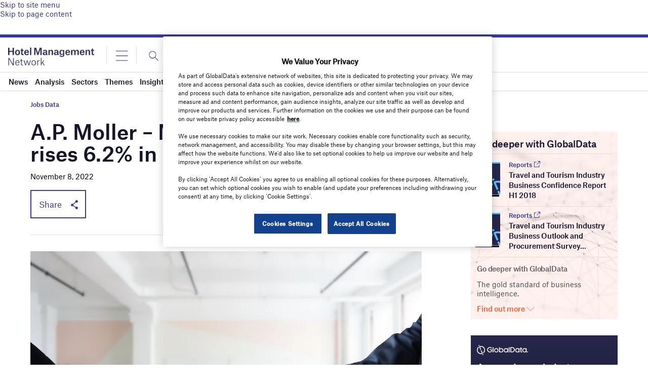

--- FILE ---
content_type: text/html; charset=utf-8
request_url: https://www.google.com/recaptcha/api2/anchor?ar=1&k=6LcqBjQUAAAAAOm0OoVcGhdeuwRaYeG44rfzGqtv&co=aHR0cHM6Ly93d3cuaG90ZWxtYW5hZ2VtZW50LW5ldHdvcmsuY29tOjQ0Mw..&hl=en&v=jdMmXeCQEkPbnFDy9T04NbgJ&size=normal&anchor-ms=20000&execute-ms=15000&cb=14rx73io4y99
body_size: 47572
content:
<!DOCTYPE HTML><html dir="ltr" lang="en"><head><meta http-equiv="Content-Type" content="text/html; charset=UTF-8">
<meta http-equiv="X-UA-Compatible" content="IE=edge">
<title>reCAPTCHA</title>
<style type="text/css">
/* cyrillic-ext */
@font-face {
  font-family: 'Roboto';
  font-style: normal;
  font-weight: 400;
  font-stretch: 100%;
  src: url(//fonts.gstatic.com/s/roboto/v48/KFO7CnqEu92Fr1ME7kSn66aGLdTylUAMa3GUBHMdazTgWw.woff2) format('woff2');
  unicode-range: U+0460-052F, U+1C80-1C8A, U+20B4, U+2DE0-2DFF, U+A640-A69F, U+FE2E-FE2F;
}
/* cyrillic */
@font-face {
  font-family: 'Roboto';
  font-style: normal;
  font-weight: 400;
  font-stretch: 100%;
  src: url(//fonts.gstatic.com/s/roboto/v48/KFO7CnqEu92Fr1ME7kSn66aGLdTylUAMa3iUBHMdazTgWw.woff2) format('woff2');
  unicode-range: U+0301, U+0400-045F, U+0490-0491, U+04B0-04B1, U+2116;
}
/* greek-ext */
@font-face {
  font-family: 'Roboto';
  font-style: normal;
  font-weight: 400;
  font-stretch: 100%;
  src: url(//fonts.gstatic.com/s/roboto/v48/KFO7CnqEu92Fr1ME7kSn66aGLdTylUAMa3CUBHMdazTgWw.woff2) format('woff2');
  unicode-range: U+1F00-1FFF;
}
/* greek */
@font-face {
  font-family: 'Roboto';
  font-style: normal;
  font-weight: 400;
  font-stretch: 100%;
  src: url(//fonts.gstatic.com/s/roboto/v48/KFO7CnqEu92Fr1ME7kSn66aGLdTylUAMa3-UBHMdazTgWw.woff2) format('woff2');
  unicode-range: U+0370-0377, U+037A-037F, U+0384-038A, U+038C, U+038E-03A1, U+03A3-03FF;
}
/* math */
@font-face {
  font-family: 'Roboto';
  font-style: normal;
  font-weight: 400;
  font-stretch: 100%;
  src: url(//fonts.gstatic.com/s/roboto/v48/KFO7CnqEu92Fr1ME7kSn66aGLdTylUAMawCUBHMdazTgWw.woff2) format('woff2');
  unicode-range: U+0302-0303, U+0305, U+0307-0308, U+0310, U+0312, U+0315, U+031A, U+0326-0327, U+032C, U+032F-0330, U+0332-0333, U+0338, U+033A, U+0346, U+034D, U+0391-03A1, U+03A3-03A9, U+03B1-03C9, U+03D1, U+03D5-03D6, U+03F0-03F1, U+03F4-03F5, U+2016-2017, U+2034-2038, U+203C, U+2040, U+2043, U+2047, U+2050, U+2057, U+205F, U+2070-2071, U+2074-208E, U+2090-209C, U+20D0-20DC, U+20E1, U+20E5-20EF, U+2100-2112, U+2114-2115, U+2117-2121, U+2123-214F, U+2190, U+2192, U+2194-21AE, U+21B0-21E5, U+21F1-21F2, U+21F4-2211, U+2213-2214, U+2216-22FF, U+2308-230B, U+2310, U+2319, U+231C-2321, U+2336-237A, U+237C, U+2395, U+239B-23B7, U+23D0, U+23DC-23E1, U+2474-2475, U+25AF, U+25B3, U+25B7, U+25BD, U+25C1, U+25CA, U+25CC, U+25FB, U+266D-266F, U+27C0-27FF, U+2900-2AFF, U+2B0E-2B11, U+2B30-2B4C, U+2BFE, U+3030, U+FF5B, U+FF5D, U+1D400-1D7FF, U+1EE00-1EEFF;
}
/* symbols */
@font-face {
  font-family: 'Roboto';
  font-style: normal;
  font-weight: 400;
  font-stretch: 100%;
  src: url(//fonts.gstatic.com/s/roboto/v48/KFO7CnqEu92Fr1ME7kSn66aGLdTylUAMaxKUBHMdazTgWw.woff2) format('woff2');
  unicode-range: U+0001-000C, U+000E-001F, U+007F-009F, U+20DD-20E0, U+20E2-20E4, U+2150-218F, U+2190, U+2192, U+2194-2199, U+21AF, U+21E6-21F0, U+21F3, U+2218-2219, U+2299, U+22C4-22C6, U+2300-243F, U+2440-244A, U+2460-24FF, U+25A0-27BF, U+2800-28FF, U+2921-2922, U+2981, U+29BF, U+29EB, U+2B00-2BFF, U+4DC0-4DFF, U+FFF9-FFFB, U+10140-1018E, U+10190-1019C, U+101A0, U+101D0-101FD, U+102E0-102FB, U+10E60-10E7E, U+1D2C0-1D2D3, U+1D2E0-1D37F, U+1F000-1F0FF, U+1F100-1F1AD, U+1F1E6-1F1FF, U+1F30D-1F30F, U+1F315, U+1F31C, U+1F31E, U+1F320-1F32C, U+1F336, U+1F378, U+1F37D, U+1F382, U+1F393-1F39F, U+1F3A7-1F3A8, U+1F3AC-1F3AF, U+1F3C2, U+1F3C4-1F3C6, U+1F3CA-1F3CE, U+1F3D4-1F3E0, U+1F3ED, U+1F3F1-1F3F3, U+1F3F5-1F3F7, U+1F408, U+1F415, U+1F41F, U+1F426, U+1F43F, U+1F441-1F442, U+1F444, U+1F446-1F449, U+1F44C-1F44E, U+1F453, U+1F46A, U+1F47D, U+1F4A3, U+1F4B0, U+1F4B3, U+1F4B9, U+1F4BB, U+1F4BF, U+1F4C8-1F4CB, U+1F4D6, U+1F4DA, U+1F4DF, U+1F4E3-1F4E6, U+1F4EA-1F4ED, U+1F4F7, U+1F4F9-1F4FB, U+1F4FD-1F4FE, U+1F503, U+1F507-1F50B, U+1F50D, U+1F512-1F513, U+1F53E-1F54A, U+1F54F-1F5FA, U+1F610, U+1F650-1F67F, U+1F687, U+1F68D, U+1F691, U+1F694, U+1F698, U+1F6AD, U+1F6B2, U+1F6B9-1F6BA, U+1F6BC, U+1F6C6-1F6CF, U+1F6D3-1F6D7, U+1F6E0-1F6EA, U+1F6F0-1F6F3, U+1F6F7-1F6FC, U+1F700-1F7FF, U+1F800-1F80B, U+1F810-1F847, U+1F850-1F859, U+1F860-1F887, U+1F890-1F8AD, U+1F8B0-1F8BB, U+1F8C0-1F8C1, U+1F900-1F90B, U+1F93B, U+1F946, U+1F984, U+1F996, U+1F9E9, U+1FA00-1FA6F, U+1FA70-1FA7C, U+1FA80-1FA89, U+1FA8F-1FAC6, U+1FACE-1FADC, U+1FADF-1FAE9, U+1FAF0-1FAF8, U+1FB00-1FBFF;
}
/* vietnamese */
@font-face {
  font-family: 'Roboto';
  font-style: normal;
  font-weight: 400;
  font-stretch: 100%;
  src: url(//fonts.gstatic.com/s/roboto/v48/KFO7CnqEu92Fr1ME7kSn66aGLdTylUAMa3OUBHMdazTgWw.woff2) format('woff2');
  unicode-range: U+0102-0103, U+0110-0111, U+0128-0129, U+0168-0169, U+01A0-01A1, U+01AF-01B0, U+0300-0301, U+0303-0304, U+0308-0309, U+0323, U+0329, U+1EA0-1EF9, U+20AB;
}
/* latin-ext */
@font-face {
  font-family: 'Roboto';
  font-style: normal;
  font-weight: 400;
  font-stretch: 100%;
  src: url(//fonts.gstatic.com/s/roboto/v48/KFO7CnqEu92Fr1ME7kSn66aGLdTylUAMa3KUBHMdazTgWw.woff2) format('woff2');
  unicode-range: U+0100-02BA, U+02BD-02C5, U+02C7-02CC, U+02CE-02D7, U+02DD-02FF, U+0304, U+0308, U+0329, U+1D00-1DBF, U+1E00-1E9F, U+1EF2-1EFF, U+2020, U+20A0-20AB, U+20AD-20C0, U+2113, U+2C60-2C7F, U+A720-A7FF;
}
/* latin */
@font-face {
  font-family: 'Roboto';
  font-style: normal;
  font-weight: 400;
  font-stretch: 100%;
  src: url(//fonts.gstatic.com/s/roboto/v48/KFO7CnqEu92Fr1ME7kSn66aGLdTylUAMa3yUBHMdazQ.woff2) format('woff2');
  unicode-range: U+0000-00FF, U+0131, U+0152-0153, U+02BB-02BC, U+02C6, U+02DA, U+02DC, U+0304, U+0308, U+0329, U+2000-206F, U+20AC, U+2122, U+2191, U+2193, U+2212, U+2215, U+FEFF, U+FFFD;
}
/* cyrillic-ext */
@font-face {
  font-family: 'Roboto';
  font-style: normal;
  font-weight: 500;
  font-stretch: 100%;
  src: url(//fonts.gstatic.com/s/roboto/v48/KFO7CnqEu92Fr1ME7kSn66aGLdTylUAMa3GUBHMdazTgWw.woff2) format('woff2');
  unicode-range: U+0460-052F, U+1C80-1C8A, U+20B4, U+2DE0-2DFF, U+A640-A69F, U+FE2E-FE2F;
}
/* cyrillic */
@font-face {
  font-family: 'Roboto';
  font-style: normal;
  font-weight: 500;
  font-stretch: 100%;
  src: url(//fonts.gstatic.com/s/roboto/v48/KFO7CnqEu92Fr1ME7kSn66aGLdTylUAMa3iUBHMdazTgWw.woff2) format('woff2');
  unicode-range: U+0301, U+0400-045F, U+0490-0491, U+04B0-04B1, U+2116;
}
/* greek-ext */
@font-face {
  font-family: 'Roboto';
  font-style: normal;
  font-weight: 500;
  font-stretch: 100%;
  src: url(//fonts.gstatic.com/s/roboto/v48/KFO7CnqEu92Fr1ME7kSn66aGLdTylUAMa3CUBHMdazTgWw.woff2) format('woff2');
  unicode-range: U+1F00-1FFF;
}
/* greek */
@font-face {
  font-family: 'Roboto';
  font-style: normal;
  font-weight: 500;
  font-stretch: 100%;
  src: url(//fonts.gstatic.com/s/roboto/v48/KFO7CnqEu92Fr1ME7kSn66aGLdTylUAMa3-UBHMdazTgWw.woff2) format('woff2');
  unicode-range: U+0370-0377, U+037A-037F, U+0384-038A, U+038C, U+038E-03A1, U+03A3-03FF;
}
/* math */
@font-face {
  font-family: 'Roboto';
  font-style: normal;
  font-weight: 500;
  font-stretch: 100%;
  src: url(//fonts.gstatic.com/s/roboto/v48/KFO7CnqEu92Fr1ME7kSn66aGLdTylUAMawCUBHMdazTgWw.woff2) format('woff2');
  unicode-range: U+0302-0303, U+0305, U+0307-0308, U+0310, U+0312, U+0315, U+031A, U+0326-0327, U+032C, U+032F-0330, U+0332-0333, U+0338, U+033A, U+0346, U+034D, U+0391-03A1, U+03A3-03A9, U+03B1-03C9, U+03D1, U+03D5-03D6, U+03F0-03F1, U+03F4-03F5, U+2016-2017, U+2034-2038, U+203C, U+2040, U+2043, U+2047, U+2050, U+2057, U+205F, U+2070-2071, U+2074-208E, U+2090-209C, U+20D0-20DC, U+20E1, U+20E5-20EF, U+2100-2112, U+2114-2115, U+2117-2121, U+2123-214F, U+2190, U+2192, U+2194-21AE, U+21B0-21E5, U+21F1-21F2, U+21F4-2211, U+2213-2214, U+2216-22FF, U+2308-230B, U+2310, U+2319, U+231C-2321, U+2336-237A, U+237C, U+2395, U+239B-23B7, U+23D0, U+23DC-23E1, U+2474-2475, U+25AF, U+25B3, U+25B7, U+25BD, U+25C1, U+25CA, U+25CC, U+25FB, U+266D-266F, U+27C0-27FF, U+2900-2AFF, U+2B0E-2B11, U+2B30-2B4C, U+2BFE, U+3030, U+FF5B, U+FF5D, U+1D400-1D7FF, U+1EE00-1EEFF;
}
/* symbols */
@font-face {
  font-family: 'Roboto';
  font-style: normal;
  font-weight: 500;
  font-stretch: 100%;
  src: url(//fonts.gstatic.com/s/roboto/v48/KFO7CnqEu92Fr1ME7kSn66aGLdTylUAMaxKUBHMdazTgWw.woff2) format('woff2');
  unicode-range: U+0001-000C, U+000E-001F, U+007F-009F, U+20DD-20E0, U+20E2-20E4, U+2150-218F, U+2190, U+2192, U+2194-2199, U+21AF, U+21E6-21F0, U+21F3, U+2218-2219, U+2299, U+22C4-22C6, U+2300-243F, U+2440-244A, U+2460-24FF, U+25A0-27BF, U+2800-28FF, U+2921-2922, U+2981, U+29BF, U+29EB, U+2B00-2BFF, U+4DC0-4DFF, U+FFF9-FFFB, U+10140-1018E, U+10190-1019C, U+101A0, U+101D0-101FD, U+102E0-102FB, U+10E60-10E7E, U+1D2C0-1D2D3, U+1D2E0-1D37F, U+1F000-1F0FF, U+1F100-1F1AD, U+1F1E6-1F1FF, U+1F30D-1F30F, U+1F315, U+1F31C, U+1F31E, U+1F320-1F32C, U+1F336, U+1F378, U+1F37D, U+1F382, U+1F393-1F39F, U+1F3A7-1F3A8, U+1F3AC-1F3AF, U+1F3C2, U+1F3C4-1F3C6, U+1F3CA-1F3CE, U+1F3D4-1F3E0, U+1F3ED, U+1F3F1-1F3F3, U+1F3F5-1F3F7, U+1F408, U+1F415, U+1F41F, U+1F426, U+1F43F, U+1F441-1F442, U+1F444, U+1F446-1F449, U+1F44C-1F44E, U+1F453, U+1F46A, U+1F47D, U+1F4A3, U+1F4B0, U+1F4B3, U+1F4B9, U+1F4BB, U+1F4BF, U+1F4C8-1F4CB, U+1F4D6, U+1F4DA, U+1F4DF, U+1F4E3-1F4E6, U+1F4EA-1F4ED, U+1F4F7, U+1F4F9-1F4FB, U+1F4FD-1F4FE, U+1F503, U+1F507-1F50B, U+1F50D, U+1F512-1F513, U+1F53E-1F54A, U+1F54F-1F5FA, U+1F610, U+1F650-1F67F, U+1F687, U+1F68D, U+1F691, U+1F694, U+1F698, U+1F6AD, U+1F6B2, U+1F6B9-1F6BA, U+1F6BC, U+1F6C6-1F6CF, U+1F6D3-1F6D7, U+1F6E0-1F6EA, U+1F6F0-1F6F3, U+1F6F7-1F6FC, U+1F700-1F7FF, U+1F800-1F80B, U+1F810-1F847, U+1F850-1F859, U+1F860-1F887, U+1F890-1F8AD, U+1F8B0-1F8BB, U+1F8C0-1F8C1, U+1F900-1F90B, U+1F93B, U+1F946, U+1F984, U+1F996, U+1F9E9, U+1FA00-1FA6F, U+1FA70-1FA7C, U+1FA80-1FA89, U+1FA8F-1FAC6, U+1FACE-1FADC, U+1FADF-1FAE9, U+1FAF0-1FAF8, U+1FB00-1FBFF;
}
/* vietnamese */
@font-face {
  font-family: 'Roboto';
  font-style: normal;
  font-weight: 500;
  font-stretch: 100%;
  src: url(//fonts.gstatic.com/s/roboto/v48/KFO7CnqEu92Fr1ME7kSn66aGLdTylUAMa3OUBHMdazTgWw.woff2) format('woff2');
  unicode-range: U+0102-0103, U+0110-0111, U+0128-0129, U+0168-0169, U+01A0-01A1, U+01AF-01B0, U+0300-0301, U+0303-0304, U+0308-0309, U+0323, U+0329, U+1EA0-1EF9, U+20AB;
}
/* latin-ext */
@font-face {
  font-family: 'Roboto';
  font-style: normal;
  font-weight: 500;
  font-stretch: 100%;
  src: url(//fonts.gstatic.com/s/roboto/v48/KFO7CnqEu92Fr1ME7kSn66aGLdTylUAMa3KUBHMdazTgWw.woff2) format('woff2');
  unicode-range: U+0100-02BA, U+02BD-02C5, U+02C7-02CC, U+02CE-02D7, U+02DD-02FF, U+0304, U+0308, U+0329, U+1D00-1DBF, U+1E00-1E9F, U+1EF2-1EFF, U+2020, U+20A0-20AB, U+20AD-20C0, U+2113, U+2C60-2C7F, U+A720-A7FF;
}
/* latin */
@font-face {
  font-family: 'Roboto';
  font-style: normal;
  font-weight: 500;
  font-stretch: 100%;
  src: url(//fonts.gstatic.com/s/roboto/v48/KFO7CnqEu92Fr1ME7kSn66aGLdTylUAMa3yUBHMdazQ.woff2) format('woff2');
  unicode-range: U+0000-00FF, U+0131, U+0152-0153, U+02BB-02BC, U+02C6, U+02DA, U+02DC, U+0304, U+0308, U+0329, U+2000-206F, U+20AC, U+2122, U+2191, U+2193, U+2212, U+2215, U+FEFF, U+FFFD;
}
/* cyrillic-ext */
@font-face {
  font-family: 'Roboto';
  font-style: normal;
  font-weight: 900;
  font-stretch: 100%;
  src: url(//fonts.gstatic.com/s/roboto/v48/KFO7CnqEu92Fr1ME7kSn66aGLdTylUAMa3GUBHMdazTgWw.woff2) format('woff2');
  unicode-range: U+0460-052F, U+1C80-1C8A, U+20B4, U+2DE0-2DFF, U+A640-A69F, U+FE2E-FE2F;
}
/* cyrillic */
@font-face {
  font-family: 'Roboto';
  font-style: normal;
  font-weight: 900;
  font-stretch: 100%;
  src: url(//fonts.gstatic.com/s/roboto/v48/KFO7CnqEu92Fr1ME7kSn66aGLdTylUAMa3iUBHMdazTgWw.woff2) format('woff2');
  unicode-range: U+0301, U+0400-045F, U+0490-0491, U+04B0-04B1, U+2116;
}
/* greek-ext */
@font-face {
  font-family: 'Roboto';
  font-style: normal;
  font-weight: 900;
  font-stretch: 100%;
  src: url(//fonts.gstatic.com/s/roboto/v48/KFO7CnqEu92Fr1ME7kSn66aGLdTylUAMa3CUBHMdazTgWw.woff2) format('woff2');
  unicode-range: U+1F00-1FFF;
}
/* greek */
@font-face {
  font-family: 'Roboto';
  font-style: normal;
  font-weight: 900;
  font-stretch: 100%;
  src: url(//fonts.gstatic.com/s/roboto/v48/KFO7CnqEu92Fr1ME7kSn66aGLdTylUAMa3-UBHMdazTgWw.woff2) format('woff2');
  unicode-range: U+0370-0377, U+037A-037F, U+0384-038A, U+038C, U+038E-03A1, U+03A3-03FF;
}
/* math */
@font-face {
  font-family: 'Roboto';
  font-style: normal;
  font-weight: 900;
  font-stretch: 100%;
  src: url(//fonts.gstatic.com/s/roboto/v48/KFO7CnqEu92Fr1ME7kSn66aGLdTylUAMawCUBHMdazTgWw.woff2) format('woff2');
  unicode-range: U+0302-0303, U+0305, U+0307-0308, U+0310, U+0312, U+0315, U+031A, U+0326-0327, U+032C, U+032F-0330, U+0332-0333, U+0338, U+033A, U+0346, U+034D, U+0391-03A1, U+03A3-03A9, U+03B1-03C9, U+03D1, U+03D5-03D6, U+03F0-03F1, U+03F4-03F5, U+2016-2017, U+2034-2038, U+203C, U+2040, U+2043, U+2047, U+2050, U+2057, U+205F, U+2070-2071, U+2074-208E, U+2090-209C, U+20D0-20DC, U+20E1, U+20E5-20EF, U+2100-2112, U+2114-2115, U+2117-2121, U+2123-214F, U+2190, U+2192, U+2194-21AE, U+21B0-21E5, U+21F1-21F2, U+21F4-2211, U+2213-2214, U+2216-22FF, U+2308-230B, U+2310, U+2319, U+231C-2321, U+2336-237A, U+237C, U+2395, U+239B-23B7, U+23D0, U+23DC-23E1, U+2474-2475, U+25AF, U+25B3, U+25B7, U+25BD, U+25C1, U+25CA, U+25CC, U+25FB, U+266D-266F, U+27C0-27FF, U+2900-2AFF, U+2B0E-2B11, U+2B30-2B4C, U+2BFE, U+3030, U+FF5B, U+FF5D, U+1D400-1D7FF, U+1EE00-1EEFF;
}
/* symbols */
@font-face {
  font-family: 'Roboto';
  font-style: normal;
  font-weight: 900;
  font-stretch: 100%;
  src: url(//fonts.gstatic.com/s/roboto/v48/KFO7CnqEu92Fr1ME7kSn66aGLdTylUAMaxKUBHMdazTgWw.woff2) format('woff2');
  unicode-range: U+0001-000C, U+000E-001F, U+007F-009F, U+20DD-20E0, U+20E2-20E4, U+2150-218F, U+2190, U+2192, U+2194-2199, U+21AF, U+21E6-21F0, U+21F3, U+2218-2219, U+2299, U+22C4-22C6, U+2300-243F, U+2440-244A, U+2460-24FF, U+25A0-27BF, U+2800-28FF, U+2921-2922, U+2981, U+29BF, U+29EB, U+2B00-2BFF, U+4DC0-4DFF, U+FFF9-FFFB, U+10140-1018E, U+10190-1019C, U+101A0, U+101D0-101FD, U+102E0-102FB, U+10E60-10E7E, U+1D2C0-1D2D3, U+1D2E0-1D37F, U+1F000-1F0FF, U+1F100-1F1AD, U+1F1E6-1F1FF, U+1F30D-1F30F, U+1F315, U+1F31C, U+1F31E, U+1F320-1F32C, U+1F336, U+1F378, U+1F37D, U+1F382, U+1F393-1F39F, U+1F3A7-1F3A8, U+1F3AC-1F3AF, U+1F3C2, U+1F3C4-1F3C6, U+1F3CA-1F3CE, U+1F3D4-1F3E0, U+1F3ED, U+1F3F1-1F3F3, U+1F3F5-1F3F7, U+1F408, U+1F415, U+1F41F, U+1F426, U+1F43F, U+1F441-1F442, U+1F444, U+1F446-1F449, U+1F44C-1F44E, U+1F453, U+1F46A, U+1F47D, U+1F4A3, U+1F4B0, U+1F4B3, U+1F4B9, U+1F4BB, U+1F4BF, U+1F4C8-1F4CB, U+1F4D6, U+1F4DA, U+1F4DF, U+1F4E3-1F4E6, U+1F4EA-1F4ED, U+1F4F7, U+1F4F9-1F4FB, U+1F4FD-1F4FE, U+1F503, U+1F507-1F50B, U+1F50D, U+1F512-1F513, U+1F53E-1F54A, U+1F54F-1F5FA, U+1F610, U+1F650-1F67F, U+1F687, U+1F68D, U+1F691, U+1F694, U+1F698, U+1F6AD, U+1F6B2, U+1F6B9-1F6BA, U+1F6BC, U+1F6C6-1F6CF, U+1F6D3-1F6D7, U+1F6E0-1F6EA, U+1F6F0-1F6F3, U+1F6F7-1F6FC, U+1F700-1F7FF, U+1F800-1F80B, U+1F810-1F847, U+1F850-1F859, U+1F860-1F887, U+1F890-1F8AD, U+1F8B0-1F8BB, U+1F8C0-1F8C1, U+1F900-1F90B, U+1F93B, U+1F946, U+1F984, U+1F996, U+1F9E9, U+1FA00-1FA6F, U+1FA70-1FA7C, U+1FA80-1FA89, U+1FA8F-1FAC6, U+1FACE-1FADC, U+1FADF-1FAE9, U+1FAF0-1FAF8, U+1FB00-1FBFF;
}
/* vietnamese */
@font-face {
  font-family: 'Roboto';
  font-style: normal;
  font-weight: 900;
  font-stretch: 100%;
  src: url(//fonts.gstatic.com/s/roboto/v48/KFO7CnqEu92Fr1ME7kSn66aGLdTylUAMa3OUBHMdazTgWw.woff2) format('woff2');
  unicode-range: U+0102-0103, U+0110-0111, U+0128-0129, U+0168-0169, U+01A0-01A1, U+01AF-01B0, U+0300-0301, U+0303-0304, U+0308-0309, U+0323, U+0329, U+1EA0-1EF9, U+20AB;
}
/* latin-ext */
@font-face {
  font-family: 'Roboto';
  font-style: normal;
  font-weight: 900;
  font-stretch: 100%;
  src: url(//fonts.gstatic.com/s/roboto/v48/KFO7CnqEu92Fr1ME7kSn66aGLdTylUAMa3KUBHMdazTgWw.woff2) format('woff2');
  unicode-range: U+0100-02BA, U+02BD-02C5, U+02C7-02CC, U+02CE-02D7, U+02DD-02FF, U+0304, U+0308, U+0329, U+1D00-1DBF, U+1E00-1E9F, U+1EF2-1EFF, U+2020, U+20A0-20AB, U+20AD-20C0, U+2113, U+2C60-2C7F, U+A720-A7FF;
}
/* latin */
@font-face {
  font-family: 'Roboto';
  font-style: normal;
  font-weight: 900;
  font-stretch: 100%;
  src: url(//fonts.gstatic.com/s/roboto/v48/KFO7CnqEu92Fr1ME7kSn66aGLdTylUAMa3yUBHMdazQ.woff2) format('woff2');
  unicode-range: U+0000-00FF, U+0131, U+0152-0153, U+02BB-02BC, U+02C6, U+02DA, U+02DC, U+0304, U+0308, U+0329, U+2000-206F, U+20AC, U+2122, U+2191, U+2193, U+2212, U+2215, U+FEFF, U+FFFD;
}

</style>
<link rel="stylesheet" type="text/css" href="https://www.gstatic.com/recaptcha/releases/jdMmXeCQEkPbnFDy9T04NbgJ/styles__ltr.css">
<script nonce="MnUdDfuHuE5it_VYL7uEzQ" type="text/javascript">window['__recaptcha_api'] = 'https://www.google.com/recaptcha/api2/';</script>
<script type="text/javascript" src="https://www.gstatic.com/recaptcha/releases/jdMmXeCQEkPbnFDy9T04NbgJ/recaptcha__en.js" nonce="MnUdDfuHuE5it_VYL7uEzQ">
      
    </script></head>
<body><div id="rc-anchor-alert" class="rc-anchor-alert"></div>
<input type="hidden" id="recaptcha-token" value="[base64]">
<script type="text/javascript" nonce="MnUdDfuHuE5it_VYL7uEzQ">
      recaptcha.anchor.Main.init("[\x22ainput\x22,[\x22bgdata\x22,\x22\x22,\[base64]/[base64]/[base64]/[base64]/[base64]/[base64]/[base64]/[base64]/[base64]/[base64]\\u003d\x22,\[base64]\\u003d\x22,\x22wqwmwrk8w7JARsO5exBUCj0Ww6DDvz3DssO+BgQWSmkvw43Cvk1kd15BJkjDiVjChS0ydGY2wrbDi2rCmSxPQnIUWGE8BMK9w60hYQPCvcK+wrEnwogIRMOPJMKHChJvKMO4wox/woNOw5DCksOpXsOEL2zDh8O5CMKFwqHCowtXw4bDv3bCnSnCscOjw6XDt8ODwqUDw7E9MiUHwoEGehtpworDhMOKPMKyw6/[base64]/CscOzw6QvUMKbwpvDn8K2PcOhwoTDmcO5wozCnTrChHxUSG/DvMK6BU9YwqDDrcKmwqFZw6jDs8OkwrTCh29kTGsuwo8kwpbCjic4w4Ybw4kWw7jDssOeQsKIQcONwozCusKrwoDCvXJFw4zCkMOdVBIcOcK0JiTDtRfCoTjCiMK/[base64]/wq8hSsO7wolQP0LDtF8ucMK5w64Fw7fCvMOlwqrDm8O4OCbDucK9wr3Cpi/DpsK/NsK4w5bCisKOwrjCqQ4VMcKucHxPw7BAwr5Rwowgw7pmw6XDgE4sIcOmwqJNw7JCJVINwo/DqDPDmcK/[base64]/Cs8KiLsKdwoprwqHCtMK0YsOwSCwmwqw8YMKGwpTCmR7CkcOYccOGc3rDp3dMOsOUwpMLw63Dh8OKFH5cJVpFwqR2woksD8K9w4k3wpXDhEtzwpnCnmtOwpHCji1gV8Otw4vDlcKzw6/DhBpNC3TCh8OYXhdXYsK3EB7Ci3vCm8OIanTCoT4BKVXDuSTCmsOjwoTDg8ONImjCjigzwp7DpSsTwqzCoMKrwpNYw7vDlQdtdCvDhsO5w69YPsOhwqLDq37Dn8OwZAvCoW9nwovCvcK7wqUMwrA2GsKzL2d9fsKCwpU/O8OeWsO4wrnCicOjw5rDlCpiJMKlfsK4cTfCmDhpwoEjw5EuaMOKwpbDmSnCqWRbZcKOcsKJwr4LJ0M3OQ16ecKhwofCownDssO2wpbCqhYpHygZHh5Xw6oNw6HCk3tSwonDkS/Cnn3DkcOxVcORPMK0wox/[base64]/Dg8KUc8OEw4rDq8KWw6zCk8OIwo3CnVQwwqwMcEvCiBhMfkrDnwfDtMK5w7LDm1s/[base64]/DvlTDhgfCgcOEM8K8SsOJwobDqmdpU3/Cu8ONwrFww7gHJTnCtAUkAgt+w6xhAEBCw5U6wr/[base64]/DqhkTw4hNBMKJYBvCm8K6HsO1a0PCpx3DtCM6NQ8UOsO6PMOsw4Y+w6t5IcOJwrPDp0cDMH7DrcKawqR/GsOgMlLDlMONwrbCu8KCwpVHwqVAaVJvM3HCiSzCskTDjl/[base64]/XcKkCcKIaV3Cn8O3ZsKxw77CvcKbMGpwwpt6w7TDukcOwprDhTBrwpLCj8KkC19UAzJdVMODE2LDlDtkUgguGTjCjjTCjMOpOUkBw4d2MsONJMOWdcKwwo5jwpnDgkB9HC/CvTN9fTVww5B+QQjCqsOLAGLCnm1kw40fIDcpw6vDisONw4zCvMOcw5BOw7TCvQhfwrXCjcO+w7PCuMO0ayxhPsOARCPCn8K0J8OHDjHChABhw6LDu8O6wp3DkcKHw7QpZsOmAHvDucOvw4srw6/DuzXDisOCT8OlDsOaUcKiZkFcw7xSGMOddkzCicObfgDDrT/Doy9sQ8KFwqZRwoVpwowLw49mw5gxw750BQ8gwqp+w78RbWXDnsK/JcK2WcKHbsKLb8OTQX3DuAwSw5FJcyfCksOiNFMIW8O9ZyjDtcOxd8OPw6jDk8KDdlDDksKpGUjCi8Klw6TDn8Oww7cUQ8KmwoQOHS7CgRHCj0nCksOKQsOtMsOEfGlvwqbDlBZswozCs3F2VsOcw6k0L1ARwqzDn8OPKMKydjEJcnTDiMOrw5Fuw4PDjkLCkFbDnC/Con1swoTDj8O0w6sOccOiwqXCqcKXw74Uc8Ovwo7Ch8KUHsOXQ8ONwqVCFgNswpnDl2jCj8O2GcO9wp8Nw6hzGsO6bMOiwrg6w6QAVxPDujMgw5HCnCMVw6cgHg7CgcKNw6PCkXHCi2dLTsOibyLCnMKEwrnCosOkwo/CjXAYG8Kaw540fCnDiMOIwrwHHQUfw4HCkMKESsOWw79cdizCscKnwqsVw6FRUsKow4XDr8OSwpXDrcO8fF/DmXwaNgLDn0d4DS4BU8Ohw6kCScK+FMKgTcKVwpgeTcOKw70DcsOGYMOeQlg/[base64]/SMKawq3CicKpwrkNw4bConobwpvCosO4wrzCq35WwpFTwpQOAMO+w6TDogLCr1HDmMOxAMOQwp/DnsKHLMKiw7DCu8OLw4I0w4FVCX/Dj8KnOB5cwrbCssOywoHDu8KMwodhwq7DmMOewrcKw6bDqMOSwrnCuMKycxYGawbDhMK5QMKddDXDrh41KQXClAVvw77Cgy/[base64]/w6MqL8K9w4QPQsOCw7TDkcKJfcKAwq1mwqNWwrDDrW3Cky3Dt8OWPcKgecKNwqjDoWlwK3AxwqXCicODQMOxwooHOcO7fCDDh8K1w4bCk0HCnsKpw5LDvsOCNMONeBx5b8OeBydSwoFOw4DDlS5/wrZTw5UlSAjDs8KOw5o9CMOQw47DozhVX8Kkw57DqlbDljUJw5crwqo8NMKTa3w7wqzDkcOqNiF1w7s7wqPDizVuwrXCnRMZbS3DpBs2XcKfw4nDtEFdCMO4bWwlDsOrFiITw7rCo8K0ECfDr8OJwovDvSApw5PDkcKpw7xIw6vDqcO6ZsO0ADgtwrfCvX/Cm25wwpPCgjFpwpfDuMKBX38wDcOCfDtILnbDisOlVcObwqvDpsOZflMhwq9zGcKCcMO1FcOTJcOwEMOvwozDusOGKlfCnQlkw6zCvMK/YsKlw7p0w6rDjsOSCBhiYMOjw5rCkcOdZwcKaMOmw5BEwr/DtCrCocOJwrF7d8KIesOyM8O/[base64]/CmsO2wpHCi8Kzw6vCmMOkw5oMw4ldc8OywrF1WivDncO6IMKKwoMIwp3Ci1zCqMKBwpXDpQTCjcK5bRsew5zDhhxJRGIOWywXUjYewo/DmWFNWsO4WcKWViYzacOHw5nDrRYXcFLChi98b0MVCnvDn1jDlynCiRvCnsKKNsOPacKXTcKrecOQFmI0FSJ4PMKSD3s0w5rCusOHRsOcwoFew7sjw5/[base64]/[base64]/w6MkwrouCsOoTMKFwpjDkMKrbMKqwowow7vDncKJJwgFE8K7KQ7Cs8O1woNDw65twow4wpbDgMOiXcKnw5PCoMKXwpFhY3rDo8Kow6DCjMKiOgBIw7TDr8KVG33Cv8OpworDgcK3w7TDrMOew60Ww73Cp8KnS8ONa8O8NAzDp1PCp8KDYnDCnMOUwq/DpcOuM2MNM2Yiw4hIwqZlw4lUw5R7DkPCgFDCihXCpk8Va8OUCX8VwrUOwozDuz7Ci8OOwqtqasKeSmbDvyjCnMKUe3nCnH3ClxExS8OwWWMAZHDDisO/w50Qw7A6T8OCwoDCk0HDhcKHw4BwwpjDr3PCpypgSR7CmwwMfMKraMKaYcO+L8OhFcKDF33DusO/YsOUw7HDicOhe8O2w4gxDVnCiyzDljbCicKZw65bPRLClC/[base64]/CvMK7MXNHwpHDk8OoUi85w7l/f8OWw4nDqcOlwpsyw4hdw6/CvMKKPMOINXo8FcOXw6M5wpTDrcO7VMOBwrjCq2PDoMKqEcO/FMKLwqxow6XCkm4nw7rDkcONw5/Dj17CqsK7a8K0BmdNPC81QB1mw5B5fsKPK8Onw47Co8KcwrfDpDfDpsKjDHbCg33CucOBwpZtFDopw7lyw5oSw73DocKKw7PDpcKZIMORHWcKw7pQwrhOwpYlw7HDgcOreTnCnsK2TW/Coh3DqznDv8Oewp3CvsODD8KjSMOWwpkkFcOMLcK4w64tYlrDnH3Cm8Ofw5LDmXAwEsKFw6lBRVYTYQFyw7rDqgvDuUAmOwDCtwbCj8K0w67DgMOJw53DrVtlwpnDglDDr8O/w4fDvlBvw45tLMO4w4vCsUcOwoXDrsK3woIuwq/DoW/DvVzDtm7CucOGwoDDogbDhcKKe8KPHALDq8OCZcKQEjF0ZcOld8ODw43Ci8KHU8Kew7DDv8O+UsKDw79nw7TCjMKaw4dBSj3CgsOCwpZYRsKeIFTDp8O8UR3DqikDT8OYIDjDnx4eJsO6N8Osc8KrblUjGzwfw6nCl3o6wog1DsOdw43CtcOFwqpcw65Fwr/Cv8OPBsO7w5tNRFzDoMK1AsOSwpUcw7wxw6TDisOSwqM7wpXDocKdw41Jw6fCtsK1wrbCpMK6w7sZAk7DksOYLsKnwqbDn3Bnw7HCkE5xwqtew7geLMOqw7cyw7duw53CuzxlwrTCtcOxZCnCkjoGF2JRw4NSN8KmRCcYw5hnw5/DpsO6dcOFa8OXXDXDmsKaaQrCp8KYOk4lMcOCw7zDn3jDk3UxFcKlTGHDiMKrRhBLacKdw5XDrMOAPk9nwozDiBrDnMK7wrPCpMOSw6kUwrHClhYiw7R5wqBAwpgkUgrCscKHwoMWwodRIW00wq8iD8OBw4TDgwFFZMOLV8Kaa8Olw7nDicKqH8OnJMO2w7vCmCPDsH/CoBLCs8KewrvClsOmJ0PCtAA9TcO/[base64]/CihQKR8KQQsKFw5/CvFoCUEzCsmNqfMKED8Krw714DSXCocK/OCJxXyhtYB8YGcO3Hj7DrGrDrx5ywrrDiyt6w40Bw77CunXDjXRNFz/Cv8O7eGbClnFcw4TDswTCq8OlZsKjCwxIw5rDv0TDoWp4wrnDvMOMMMKSV8OVwrLDisKuWkN7a0TCj8OlRBfDpcKABMK3C8KUSn3DuF9gworDjS/CgAXDszoGwq/[base64]/w4JbBsO6HXA1w4sBScK7UcOXDw/[base64]/Dp8KJwobCo8OdX8OHQsOfw6TDgcKvbsKAd8OswoDDhiHCokXCk0hIORnCusOswr/DgGnCksOpwrVMw5jCkEIdw6rDmwglZ8OhfWfCq3LDkSbDt2bClMKnw7EjQsKvR8OXE8KzY8OkwobCicKNw41Fw4xww59nVT/[base64]/w5PCncKDwoJ6w4TCt8KebgNjw7zCgMKew7RoUcOVaTwcw4J7NUHDpsO3w6RVdMOfcgNxw7fCuE5kc0tSW8OKwqrDkAZYw4kWVcKLDMODwpfDnW/[base64]/DikhfwrPCjkpJZx0twqRiR1A9wozCphnDt8K+L8OyaMKWUcKWwrfCmcO/R8KswpXCrMO2O8O3w4rDhMOYEwTCn3bDgSLDpElIUApHwpPDpXHDp8ORwr/CkcK2wot5E8OQwoYiKGt9wqcuwodLwpDChAcLwrLDiEo8RMOlwoHCjsKCb1zCqsOzL8OCIMKsNhUEUUjCosOmW8Kaw5ltw5vCk14Iwqwjwo7ChMKOaT4URDlZwqbCqBbDpEHCoH7Cn8OpRsK6wrHCsxLDgMODQEnDqEd7w6JhGsK5w6jChMKaFMO6wq/Du8KJDVPDnVfCnB3Dp23Drilzw5UgXsKjQMO/w6p9ecKvwqrCtsO+w48UD0nDv8OaGWl2KMOZbsK9ViTCgVjCiMOIwq4+NkTChgxuwo4DEsOjcEl0wrvCocO+GMKowqPCpwJqDsK0dnEfU8KTfCHDpsK3SHHDssKpwo1ecsOAw6HCpsOsP0hRa2fDhkppRMKcbhTCicOWwqDCuMOIP8KCw7xHcsK+a8KdVU0UIz/DsCpSw6MzwqzDsMOaE8OEfsOTQyF/eBvCizsDwrPCgl/DlyBPdWEswpRZQcKiw6l/bB7CrcO8OcK6UMObCcKlfFV+eDvDl0LDiMOGXsKYIMOvw6fCg03DjsKze3ceFmDDmsK7UAgLZjQeI8KJw77DnQzCkgfDrDgJwqMzwpDDuwXCixdCScO0w7bDlXzDsMKBKhbCniN3wrHDp8OcwodJwrU2R8OLwo/[base64]/DkMKZwrbDpGPCkWjCkMK6woNFw60+w6kCwoEuwprDgjwYJcOnSMOHw4HCkiRzw6RQw5cLCMO6w7DCshLCncK7NMKgZ8OIwrnDmE3DiCpewo/CvMO2w6EHw6NKw5bCscOOcizDqnN/J1TCqhnCiCLCpRNzfRTCrsKcd05wwpHDmnDDuMONWMK3VlIoe8OrbsOPw7DCuFrCo8KlO8OSw5XCnMKJw7dmKkPCnsK0w6N/[base64]/DisOyw6fDnlJiW8Kvwopqw7zDgC7DhsOTwqEswp0aWUHCsjgMUBHDhMOSDcOUOMKQwr/[base64]/ClE/DusKlBsOOAUI9M2d0GsOiwp1fw6BscsK3wo3DiTElQxhVw7bCvyZSShPCkXMzwqHCu0Q0FcOpNMKqwp/[base64]/[base64]/EsKQH8KiwqFwwoMBeMKsw6IPwofCkmoHd0Ywwp/Cm3PDv8KiG3fCp8KjwqIQwr3Cn1zCng4swpESHMK5w6c4wpcmPlzCpsKvw7YhwqvDsjvCp0l8BGzDtsONAT8GwqQMwq5yXxrDgRjDn8KXwqQAwqnDgk4XwrUuw4ZhGH/DhcKmwqYEwps4woRNwoBPw749wq40SykDwq3CnwPDj8KzwpDDg3MAHsO1w6fDncKzbF88KG/Cu8KjR3TDt8OTfcKrwrXDuR55WcKGwrgkXcOXw5pcVsOTCMKZAXJzwq/Dv8OzwqrClw4SwqpBwqfClRDDmsK7T39Hw45Xw61oAG/Du8OvV2vChSwowqddw68SQMO6VSQAw4rCqcKXM8Kmw4Vhw5dpdzwufTrDnUQqAMObUzTDmMOpSsK2f20/FMOqD8OCw7jDpjLDosOrwqAIw4NGIEJSw53DsyI1R8KIwqgxwoDDksOHH1hsw5/DmAhLwonDlyBxPy7Cv2jDssOKSENMw5PDssOtw547wq/Dr3jCt2TCvSPDiHwtBjXCicKxw6hOKMKBHgtWw68Sw64wwrnDvwQFBsOlw6XDn8KywrzDiMKBOsKuH8KeHcO2TcKsAsKbw73CiMOoaMK2TXAvwrvCmMK4BMKPacO7ShXCsQ/CmcOIworDisK8Ai9Ew4/DgcOnwqJfw7/DmsO8wq7CksKoMQ/Dt0rCs2vDmF/CrsKPBU/Dl3knb8OAwoA1IsOESMOTw6sHw4DDqVHDkj4Xw5zCj8O8w6lZWcKqF3AdOcOmAEDDuh7DuMOedAcsfsKPYBYcw6djXWrCnXM/KGzCkcOxwqhUQ2PDvmfCj0DCuTEHw7AIw5/DvMKow5rCv8Kvw47Cok/DmsKNXlXCq8OOfsOlwqMBSMOXeMOQwpY3w4ILcjzDihPClwwZUMOQDHrDnk/DoXNZKFRWw6JYw7h7wpMMw47DqWrDjMKww4UMZMOSeWjClAMjwrHDjcKKUj1LacO7GcOCWTTDusKSSxFsw5dkHcKgd8K2EElmEcONwpXDkwlLw6h6wq/CgEXDoiXCtW5VblbCiMKRwqTCtcOFNWfDgcKsEi4RESE8wo7CvcO1OMKvaG/Cq8OuBFQaVh5fw782UcKJwpLCtcKDwoYjfcO0PnI0wq/CmAN7WMKvw6jCqlUoCxJGw6nCgsO0MsO2w5LCmwt/B8K6W03DoXTCtEUiw4cTCcOQdsO0w7zCohvDtlI/[base64]/CnMOIKUvCgSTCvyHCnsOVwoLCjkrDindRw5NgI8OlesO3w6jDpAvDtR7DvzDChTpZPXEHwp0ZwoPCvCc+X8OoKsOBw4BteSkqwpEBUFrDtDfDpcO7w4/Do8KwwrQgwqF1w6RRX8OhwoonwqnDrsKhwowcwrHClcK+W8OlX8O9HcOmGhA9wr4/w4Z5J8O5wqkIZCnDusK8BsKwbzLCv8OBwrPClTnClcKIwqUVwpQ2w4F1w7LCn3YiMMK0LHdCOsOjwqFKOUUnwqfDmkzCkCdlwqHDqVHDlm/Cn3cfwqE9wqbDhTplBkXCjTHCvcKWwqlpw6JrGcK/[base64]/Cq8OMZRcbw4Zcw7hQw6hKc8Kdf8ORJX7Cs8ONSsKNeQZHX8ONwoptw58fH8OZZHYZwovCiGAGG8KsIH/Dk1fCpMKtw5/[base64]/[base64]/CqcOJCl/Du0RPf8OYPcKZWScCwoLDk8Orwq/DpBEsdcO9w4PCpsK5w74qw7g1w6NtwpHClMORVMOOEcODw5oUwqocAsKRKUQJw5rCuSNDw4PCqyo/wpDDhEnClXITw7DCtsO0woBZChXDkcOgwpora8OyWsKgw6gvNcOaYhUGUF/Dt8K2A8OeJ8O/GAxcSsOBG8KyeWA2GizDrMO2w7pgU8OGRAoNEm0rw4PCosOuWEfDqyzDkwnDvybCpsO0wpFpD8OHwrTDiGjCu8ONEC/DuVtHWhZWFcK9QMKGByLDjwMFw64COnfDvsKtwozCnsOHez4Dw4fDnWZgaQHCiMKUwrHCjcOEw6zDi8KTw7PCgsKmwrVsMDLCu8OMaF4IJcK/[base64]/ChhjDhypRIBVpLidyYAMKwqopw643wq/[base64]/CsmARw6bCqXXDqgjDnMKCIizDsEkdw6fCliZhw4nDgMOywoXDkC/CvcKLwpVWwpzCmGXCp8O/cAh8w6bDnWjDvMKmZ8KFRsOlMSHCpl90RsK5dMOuDjXCvcOCwpFvB33DgEcOW8KVw4HDh8KeE8OEY8OlPsKOw7fDvH/CpQ3CoMOzVMKNw5Fdw5nDjk1WLG7CvB7Csk1CX1JgwozDpkPCo8O7NATCrcKnbMK9dMKiY0vCocK/w77DmcKrEXjCrETDtXM2w6/CpsKBw7LCt8K9wr5UYgTCocKawohwO8Oqw4fDkgHDgsOewobDk2peVsKSwqEQD8K6wqDCt2drNFHDvG4Qw6DDmcOTw7A/VD7CsjZ/w7XCk0sEKGzDk0tObcOGwolrVsOYR3pJwojDqcKNwqLDk8K7w4nDmWjCisO/wpDCqGTDqcOTw5XDmcKlw6lQNgPDpsKBwqLDk8OhLUwYIUTCjMOhw4QfLMOaVcORwq1ucsKjw4JSwqHCq8Ojwo/[base64]/[base64]/w7jDnMO/ZxMVw65NwoEqCMOiwoZGNcKDwr/DnC3CoSQnBsKIw4PDsDhUw4fCh3x+w51rw4YKw4QbckLDoRPCvm7Du8OBdsKqDsK8w4HCtsKwwrw0w5TDisK5GcKIw4lRw4ZifjQIfjs7wpnCi8KvAwPDj8KFV8KyLMKiLlnCgsOCwpPDgW80dgPDjsK1XsONwoYVeW3Dsxtcw4XCpA/CrWLChMObTsORb1/[base64]/CkMKMGwPDvlrCocOFRcKxaGnDp8OpwpTDh8KDSGDDuxwfwpgdw6XCoHdqw40KdQnDmcKRIcKIw5nCqxgrw7t+Gz/[base64]/DscOaw5LDosKsw6w9wqbDh2PDosKUBgZbw5MOw57DvMOHwqnCocO8w5ZgwqPDtsO8MAjDuXHCnQ15FsODWsOxM1lVKyPDlFk8w5kzwpXDuVMVwqo/w5NXFx3DqcOxw5vDmcOXEMOHEcOSQ0TDrk/CuErCoMKVM2nCncKZIRQHwp3DoEfClcKow4LDmTPCiDk8wqdFVMOoRXsZwp4CEyfCusKhw4V/w7xgZTPDmWR8w5YEwpfDsHfDnMKJw4JfARrDqzTCjcK6D8K/[base64]/DqXPDnkPDgsOLw4DDnVbChsO4wp/DocKHEF1BDcOewrHDscOMF2jCnFLDoMK1YHrCrsOibcOfwqPDol/Dj8Oww7LCnzVhw6Adw6vDk8OuwpHCiDZNYjTCi1PDj8KRecOXYQceH1E3L8Krwqdjw6bCl3tewpRdwoJPb1FFw7RzKzvDjD/DuRZow64Iw5bClcO4Y8KxEAkWwpbClcOKWSBJwqcQw5BYYSbDl8O5w4Iyb8OiwoPDqBhFNcOjwpjDtUp1woxTEMONfFDClVXCs8OTwoVtw7HDvMO5wq3Cv8KBL2nDrMKbwp4vGsO/wp3DsUwhwrMWFS5/wol8w73Cn8KoZjFlw7sxwqbCnsKRNcK4wo9ZwokcXsKdwo4nw4bDlD15ex57wpURw6HDlMKBw73CvWt+wot3w6TDqBbDk8OlwqZFEcOMEyfDlDEKd3fDu8OyJcKjw61aW3TCoQUPTMO/w7vDv8Kdw5fCjMOEwrrCgMKvczfCp8KMbMOjwqLCojB6IsKDw67CnMKjwqHCnEXCtMOrDxtxZcOHScKBcC5gXMK8PSfCp8O9ChY7w4QDYGFnwp7Dg8Ouw6PDrsOebwJewqYLwr5gw5HDjSM8wpgHwrnCqsKJGcKCw7rCsXXDhcKAPhsAWsKIw5LCh30BRi/Dgl3DuANXwpvDsMKZYlbDlhkoK8OowozCr1TDo8Onw4RIwqFDc19/DlZrw7nDn8KiwrNHIkLDoDrDnsOowrDCjyPDqsOFMCPDgcKvYcKDSMKUwrnCphfCncKyw4DCtyXDm8O6w6/DjcOzw5xmw6QvXMOTRHXCgcKHw4LCvmLCusOiw6bDvD0vG8Ogw7bDiBbCmHnChMKeJmXDhzbCtcO5QVfCmHY8dcKdwo3DmSg1bQHCi8Kkw6ZScgs2wp7DqxHCkUR9DHNQw6PCkQkFEWhsCyrCgE5/w7PDolPClznDnMK/wo7Dj3U4wrVdb8OzwpDDpsK1wozChmAow65Aw73Dr8KwP0oowqTDvsKpwoPCtCTCpsOAIwhUwqdkUykyw5zDjjc8w6NWw74vdsKbeXcXwrdoK8O2wqUZAsO3wpXCoMO6w5cxw7zCv8KUQsKSw7fCpsOKNcOcF8K1w4EXwoPDjyFgPW/CoDQlChzDrMK/wpzChMOqwobDmsOtw53CpE1KwqDDgcKvw5nDuiVrD8Oifh4kdhfDoWPDrWnCr8OuVsOeQzkdCcOEw4hQTcK/AMOrwq8WIsKbwoDDoMK8wqUgX38ifi8vwpTDigcDHsKIenbDhsOFS3jDkSnClsOMw6Eiw6PDg8Onw7YyUcKYwroMw5TCvDnCsMOLwrM9X8OpWxnDrsKaQiRhwodbGmXCjMKdwqvCj8O8w7lff8K+bHh2w68Kw6lPw5jCkT8nHcOtwo/DisOtw5DDhsKewq3DjVkxwo/CjMOfw7xjBMK4woddw6DDtV3Ct8OiwojCt1Ntwqxzw7jChFPCrsKiwr13JcO/[base64]/[base64]/wqLClTw2w4rDmcKqwo0AEQ7DoGTCsMOeByXCicKswrY8bMKdwr7DoGRiwq0cwqLCi8Oyw64ZwoxhfErCmBAOw5VywpbDj8OAQEHChHIGZ2zDuMOPwqcVwqTCh1nDkMK0w5bChcKienkPwoUfw4x7QMK9a8KOw53DvcOBwqvCuMKLw5ZZLR/CrGVVd15mw5knLcKHwqEIwqVcwobCo8KaZMOZWxDCulTCmWDCvsO4OmBLwovDt8ONa0jCo1EOwqTDq8K/w6bDgwoWwrhmXWXCi8O2w4N4wpdywp8Lwp3CgynDqMOseDrDvkcPHjvDscOew5/[base64]/wqE8O0NWwrR8wqpPHMKMS8OAw4fCrsOAw7JQw7jCrcO/wq7DvcO7TGrDnjnDuU0keC8hIUPCvMOaIcKmV8KsN8OIKsOEdsOrMMOTw5TDmy0pDMK9YH8Kw5rDiAPCgMOdwrDCphnDizogwoYRwofCvWEmwpPCucKfwpXDr3rCj3DDjGHDhGk0wqzCl2w2aMKddw3Cl8OPPMKvwqzCgxY8BsKRFn/DuHzDpjplw4lAw53DshbDnAnDkxDColBxQMOEI8KaLcOEe2bDg8OVwplGw77DvcO+wonCoMOSwq/ChsONwpTDmMO0w4o9bl5pakzCucKcNmdtw4cQw5oowpHCtQnCusOFAHrCrgbCi3PDjUtvMnbDpRRILToswpU4w4kYQAXDmsOAw6zDmMO5FjJSw4BTNMK3w4MOwr0DW8O/w7zCrCoWw7tWwobDpiBDw6pRwoLCsijDmXbDrcO2w4zCpMOIFcOvw7fCjkI8woZjwohvwpEXOMO6w5tRAEFzDw/[base64]/HHPCkBfDoz/[base64]/MhBKw5oUwrUxw5MSd8KLwo47w6ImwobDhMOsHcKEGwdgQDbDksOYw6EuJMKewok/RsK6wp1MWcOVDsOUSMO2HcKcwqvDgCDCucKyVHxpUMOOw4N3wr7CsVF/SsKKwroxIh3CnHoGPh1JWDHDjcKMw5rCo1XCvcKxwpo3w5QZwr8AF8O0wqsKw4lGw7rCjU12FsO2wrhFw7R/wq/Ds0FvLlLCj8KvdT0dwo/[base64]/C8KTdMO+DidUw7Vsw41qwrkrw55Sw5Umw7TDvsKXC8K2XsOEwoReRcKjQcKwwrd9wofCsMOQw5jDt1HDs8KgPQMcc8KUw4vDo8Oec8O4w6/CjDkEw5kTw7FmwqrDuS3DrcOtb8OqdMK2c8KHK8OhEMOew5fCkWrDp8K1wpLDp1LCnlDCtjfCvQvDpcOGwrh8CMOrK8KTP8OcwpJaw6RfwrUsw5p1w7Jbwp8SLGVCKcK0wqsfw5LCjxYvOgAiw7TCqmwdw7Mnw7gSwrXCmMOCw4fDjB19w5NMBsKpeMKlScK8OsO/bG3ColFfUD96wpzCiMORZMOgfQHDqcKqZ8O2wrFtwqPCtyrCmcK4wpfDqRXCisK8w6HCjlbDnDXCg8OWwoHCmMKFGcOZE8Obw6dyI8K3wrULw6rCpMKzV8OPw5nDn1N3w73Dlzwlw7xfw7nCoAcrwoTDjcOUw6taLMKubsO/RxLCqABNXj4rB8OEXMK+w7NYMk/DijfCgHXDscK4wp/Dlh8jwr/DmXXCkjXCnMKTNMO7SsKcwrfCqsOxcMKKw4jDj8O4D8KcwqkUwos1IMOGEcKTQcK3w4RufxjCjMO7w7LCtVtGLx3Cr8OlUsKDwp4/[base64]/BAEwXFRXwp7Ch8OBPMKoEMOlw57DiBbCjkDCkQRuw7tWw6jDjU0oEzROdcOUVSNgw7jCkH/CosKvw6t6wq3CncKFw6XCjsKcw6kOwrvCrXZ8wprCmcOgw4DDosOyw7nDmRMlwqdIw7PDpMOKwqnDl23CjsOww4tdCT4dCWvDs3FXZAzDlgbDqyAVacKQwoPDkmLCkXNvEsK7w650IMKCFgTCncKIwodpKcKnCi7CtsK/woXDvsOLwpHCkVPDm1tcT1YJw6vDjcO7UMKzXEl1AcOPw4ZZw5LCncO/wrfDksKNwqfDkcK7JQTCmVA7w6pBw57CgcKnRjnCrSAIwowHw4bClcOkw7vCmkEXwqrCkDMNw7h1BXDDkMKxw7/CqcO4EjVnf2sJworCqMOmJHrDkQRfw4rDvW9Owo3Dq8O+ImrCmQHCilfCmjvDlcKEf8KUwqYiFsKmEcOPwoJLGMKqwq45QMKgw7ckcC7DrcOrScO/w40Lw4BJK8Onw5TDi8Khw4bCmsOmYkYucFQewqoSUgrDpiclw5XChG4obmPCn8KmGxQ4MGvDkMOHw7EDw7TDrEnDnH7DnDHCpcO8SWcjLUYnN0c5asKlwrBOLQ9/c8Oib8OeAMOBw5E2Qk8gEhhlwp3Co8ORdVIePG/[base64]/wrhJw7UwEEVhJmMSHAzCr8K0RsKWVmkWF8Oiw6cVGsOxwq9OQsKiJw5xwqVJJ8OHwqTDoMOTWwtlwrpmw7fCjzvCqcKtwoZCZCbCpMKbw4fCrgVGDsK/[base64]/[base64]/DqcOHw6QHw4EkfcKPwpEwUm8WasO8Tg7DjTDCgcOEwqQ/wrtOwr3CvFbCnClZVkIcUMOpw6zCm8O1wqhuQ0UBw6wbKCzDjHcdKXgYw45yw48LJMKTE8KTAnfCqsKUS8OJJ8KzekXDtlJyES4hwqZewoYzNn8KZEQQw4fCnsOUOcOow6XDjcOzUsOxwrDDkxwBYcK4wrYiw7YveG3Cil7ClcOKw5nChsKKw6rCoEt8wp/CoHlNw4pibz5qM8KZU8OaZ8OZwr/CqcO2wozCocKNWnMPw7JHK8KxwqnCuVcPZsOYfsOVdsOQwq/CpcOyw57DoWUPacK8B8KkQVdSwqTCo8OLFsKmf8K6aGgewrPCryAveTgawp7Coj/DvcKEw5/DnU3CmMONBjvCo8KSAcKawrDCkHxwXMOnD8OcdsKZMsOBw7/DmnfCg8KOYlclwpZLG8OjO3YhBMKPfcOzw5XDucK+w4zCn8OjD8KFUwsAw5fCgsKVw4ZpwprDok/CocOlwpnCokTCmQ/DiVkqw6bCknJ0w53Cjy/Dm25AwpjDumvCnMOrVULDnsOEwqpzfcKKOm5rOcKew6x6w7LDp8KowoLCqTkYNcOUw63Dn8OTwoh5wqczdMKKbA/Di2zDlcONwr/[base64]/[base64]/CuEE1N0LDhjI+w54qLwjClsODwp/CpDRQw4plw7XDmcKfw53Cn1/[base64]/DpVUHwoEzOgzCisKZw4pnF8KWcXNywo4BTsOgwo3CpkQPwrnCgVTDn8OGw5UkERXDpMK4wqN+YhXDjMOABMOmE8O3w7cpwrQlLULCgsK5AsOjYMK3KWDDqnAHw5nCqcORIEHCrn/CqSlYw5fClSEFesOdMcOTw6XCtVkuw4/DtGHDpUDCiVXDtEnCmRHCnMKbwp8zBMKmWnLCqz3Cp8OvAsOxfCHCoHfCvCTCrB7DhMK6ehBFwpEGw5TDr8O3wrfDmzzCgsOqw6PCnsO/ZXfCuCzDocKzDcK5c8O/YcKoecOTwrLDt8OGwox8cl/DrQDCosOCVcKXwobCosKWNUogQ8OAwr1cVSU/[base64]/FGHDvMO/InDDg8KIw7/Ci8KHH03Cs8KrLsKowrQtwrzCpsKeUF/CjGdnaMK3w57Cox7Cn1hfL1bDqMOUFW/CmifCkMOhGnQ0SVPCpgTCi8KpIA3Cs2HCtMODXsO/[base64]/Cl8KxSsK3M8OWAsOscMOYTMKYw4nCkQFvw6BQcG4uwo9XwpoZKQZ4DMKTd8OKw4nDmcKzHEvCsTdCYTDDlEvCo1XCusKnQ8KWShjChwFATcKAwpfDicKHw5wbCXlBwotBYSjChDVhwolCwq5mwq7CiCbDjsOJwpjDvWXDjU0UwrDDgsKyXsOUNn3CpsKcw6Jrw6/DulgBSMKVFMKywpI5w4EmwrsoAsKzTDIowqDDosOkw6HCkVLDqsKFwrg/w7QFcnxawpkbMHJ5fsKFw4HDiRvCucKyIMKvwoQ9woTDpRh8wpnDo8KiwqUXCMO4TcK3wrxHw4LDocKzHMKEBlMdwooDwpHChsO1asKO\x22],null,[\x22conf\x22,null,\x226LcqBjQUAAAAAOm0OoVcGhdeuwRaYeG44rfzGqtv\x22,0,null,null,null,0,[21,125,63,73,95,87,41,43,42,83,102,105,109,121],[-439842,159],0,null,null,null,null,0,null,0,1,700,1,null,0,\[base64]/tzcYADoGZWF6dTZkEg4Iiv2INxgAOgVNZklJNBoZCAMSFR0U8JfjNw7/vqUGGcSdCRmc4owCGQ\\u003d\\u003d\x22,0,0,null,null,1,null,0,1],\x22https://www.hotelmanagement-network.com:443\x22,null,[1,1,1],null,null,null,0,3600,[\x22https://www.google.com/intl/en/policies/privacy/\x22,\x22https://www.google.com/intl/en/policies/terms/\x22],\x22TpI/GzBStzEsn4yMV+77HyEG0/wbSrgqANEQc1NlZ88\\u003d\x22,0,0,null,1,1765391312637,0,0,[169],null,[153,77,172,47,126],\x22RC-BKQs6T1YNMovMw\x22,null,null,null,null,null,\x220dAFcWeA7oBLa-aOSOkuZYbzJLN9_rzCj_CatAs0hcCwzPlPyyYfliECx71MC4Zsh6-0cKc4n8w0ACI2QLCXI0EGZ-mJhTB3lgTA\x22,1765474112508]");
    </script></body></html>

--- FILE ---
content_type: text/html; charset=utf-8
request_url: https://www.google.com/recaptcha/api2/aframe
body_size: -250
content:
<!DOCTYPE HTML><html><head><meta http-equiv="content-type" content="text/html; charset=UTF-8"></head><body><script nonce="jo3rTf9mkDEtx78Vl9saxw">/** Anti-fraud and anti-abuse applications only. See google.com/recaptcha */ try{var clients={'sodar':'https://pagead2.googlesyndication.com/pagead/sodar?'};window.addEventListener("message",function(a){try{if(a.source===window.parent){var b=JSON.parse(a.data);var c=clients[b['id']];if(c){var d=document.createElement('img');d.src=c+b['params']+'&rc='+(localStorage.getItem("rc::a")?sessionStorage.getItem("rc::b"):"");window.document.body.appendChild(d);sessionStorage.setItem("rc::e",parseInt(sessionStorage.getItem("rc::e")||0)+1);localStorage.setItem("rc::h",'1765387717977');}}}catch(b){}});window.parent.postMessage("_grecaptcha_ready", "*");}catch(b){}</script></body></html>